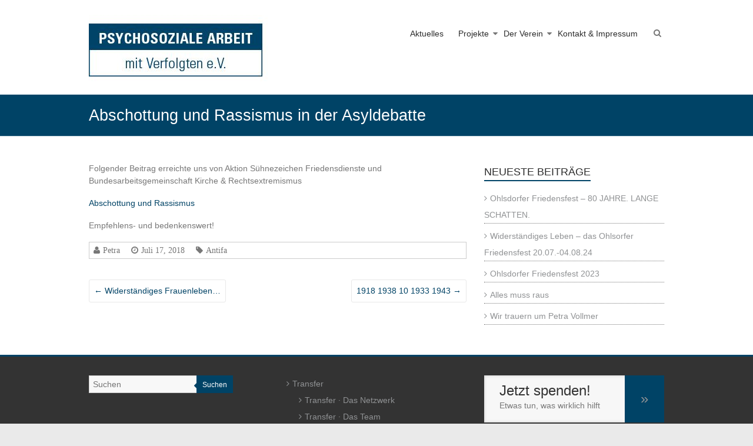

--- FILE ---
content_type: text/html; charset=UTF-8
request_url: https://psychosoz-arbeit.org/abschottung-und-rassismus-in-der-asyldebatte
body_size: 8830
content:
<!DOCTYPE html>
<html lang="de">
<head>
	<meta charset="UTF-8" />
	<meta name="viewport" content="width=device-width, initial-scale=1">
	<link rel="profile" href="http://gmpg.org/xfn/11" />
	<link rel="pingback" href="https://psychosoz-arbeit.org/xmlrpc.php" />
	<title>Abschottung und Rassismus in der Asyldebatte &#8211; Psychosoziale Arbeit</title>
<meta name='robots' content='max-image-preview:large' />
	<style>img:is([sizes="auto" i], [sizes^="auto," i]) { contain-intrinsic-size: 3000px 1500px }</style>
	<link rel="alternate" type="application/rss+xml" title="Psychosoziale Arbeit &raquo; Feed" href="https://psychosoz-arbeit.org/feed" />
<link rel="alternate" type="application/rss+xml" title="Psychosoziale Arbeit &raquo; Kommentar-Feed" href="https://psychosoz-arbeit.org/comments/feed" />
<script type="text/javascript">
/* <![CDATA[ */
window._wpemojiSettings = {"baseUrl":"https:\/\/s.w.org\/images\/core\/emoji\/16.0.1\/72x72\/","ext":".png","svgUrl":"https:\/\/s.w.org\/images\/core\/emoji\/16.0.1\/svg\/","svgExt":".svg","source":{"concatemoji":"https:\/\/psychosoz-arbeit.org\/wp-includes\/js\/wp-emoji-release.min.js?ver=6.8.3"}};
/*! This file is auto-generated */
!function(s,n){var o,i,e;function c(e){try{var t={supportTests:e,timestamp:(new Date).valueOf()};sessionStorage.setItem(o,JSON.stringify(t))}catch(e){}}function p(e,t,n){e.clearRect(0,0,e.canvas.width,e.canvas.height),e.fillText(t,0,0);var t=new Uint32Array(e.getImageData(0,0,e.canvas.width,e.canvas.height).data),a=(e.clearRect(0,0,e.canvas.width,e.canvas.height),e.fillText(n,0,0),new Uint32Array(e.getImageData(0,0,e.canvas.width,e.canvas.height).data));return t.every(function(e,t){return e===a[t]})}function u(e,t){e.clearRect(0,0,e.canvas.width,e.canvas.height),e.fillText(t,0,0);for(var n=e.getImageData(16,16,1,1),a=0;a<n.data.length;a++)if(0!==n.data[a])return!1;return!0}function f(e,t,n,a){switch(t){case"flag":return n(e,"\ud83c\udff3\ufe0f\u200d\u26a7\ufe0f","\ud83c\udff3\ufe0f\u200b\u26a7\ufe0f")?!1:!n(e,"\ud83c\udde8\ud83c\uddf6","\ud83c\udde8\u200b\ud83c\uddf6")&&!n(e,"\ud83c\udff4\udb40\udc67\udb40\udc62\udb40\udc65\udb40\udc6e\udb40\udc67\udb40\udc7f","\ud83c\udff4\u200b\udb40\udc67\u200b\udb40\udc62\u200b\udb40\udc65\u200b\udb40\udc6e\u200b\udb40\udc67\u200b\udb40\udc7f");case"emoji":return!a(e,"\ud83e\udedf")}return!1}function g(e,t,n,a){var r="undefined"!=typeof WorkerGlobalScope&&self instanceof WorkerGlobalScope?new OffscreenCanvas(300,150):s.createElement("canvas"),o=r.getContext("2d",{willReadFrequently:!0}),i=(o.textBaseline="top",o.font="600 32px Arial",{});return e.forEach(function(e){i[e]=t(o,e,n,a)}),i}function t(e){var t=s.createElement("script");t.src=e,t.defer=!0,s.head.appendChild(t)}"undefined"!=typeof Promise&&(o="wpEmojiSettingsSupports",i=["flag","emoji"],n.supports={everything:!0,everythingExceptFlag:!0},e=new Promise(function(e){s.addEventListener("DOMContentLoaded",e,{once:!0})}),new Promise(function(t){var n=function(){try{var e=JSON.parse(sessionStorage.getItem(o));if("object"==typeof e&&"number"==typeof e.timestamp&&(new Date).valueOf()<e.timestamp+604800&&"object"==typeof e.supportTests)return e.supportTests}catch(e){}return null}();if(!n){if("undefined"!=typeof Worker&&"undefined"!=typeof OffscreenCanvas&&"undefined"!=typeof URL&&URL.createObjectURL&&"undefined"!=typeof Blob)try{var e="postMessage("+g.toString()+"("+[JSON.stringify(i),f.toString(),p.toString(),u.toString()].join(",")+"));",a=new Blob([e],{type:"text/javascript"}),r=new Worker(URL.createObjectURL(a),{name:"wpTestEmojiSupports"});return void(r.onmessage=function(e){c(n=e.data),r.terminate(),t(n)})}catch(e){}c(n=g(i,f,p,u))}t(n)}).then(function(e){for(var t in e)n.supports[t]=e[t],n.supports.everything=n.supports.everything&&n.supports[t],"flag"!==t&&(n.supports.everythingExceptFlag=n.supports.everythingExceptFlag&&n.supports[t]);n.supports.everythingExceptFlag=n.supports.everythingExceptFlag&&!n.supports.flag,n.DOMReady=!1,n.readyCallback=function(){n.DOMReady=!0}}).then(function(){return e}).then(function(){var e;n.supports.everything||(n.readyCallback(),(e=n.source||{}).concatemoji?t(e.concatemoji):e.wpemoji&&e.twemoji&&(t(e.twemoji),t(e.wpemoji)))}))}((window,document),window._wpemojiSettings);
/* ]]> */
</script>
<style id='wp-emoji-styles-inline-css' type='text/css'>

	img.wp-smiley, img.emoji {
		display: inline !important;
		border: none !important;
		box-shadow: none !important;
		height: 1em !important;
		width: 1em !important;
		margin: 0 0.07em !important;
		vertical-align: -0.1em !important;
		background: none !important;
		padding: 0 !important;
	}
</style>
<link rel='stylesheet' id='wp-block-library-css' href='https://psychosoz-arbeit.org/wp-includes/css/dist/block-library/style.min.css?ver=6.8.3' type='text/css' media='all' />
<style id='classic-theme-styles-inline-css' type='text/css'>
/*! This file is auto-generated */
.wp-block-button__link{color:#fff;background-color:#32373c;border-radius:9999px;box-shadow:none;text-decoration:none;padding:calc(.667em + 2px) calc(1.333em + 2px);font-size:1.125em}.wp-block-file__button{background:#32373c;color:#fff;text-decoration:none}
</style>
<style id='global-styles-inline-css' type='text/css'>
:root{--wp--preset--aspect-ratio--square: 1;--wp--preset--aspect-ratio--4-3: 4/3;--wp--preset--aspect-ratio--3-4: 3/4;--wp--preset--aspect-ratio--3-2: 3/2;--wp--preset--aspect-ratio--2-3: 2/3;--wp--preset--aspect-ratio--16-9: 16/9;--wp--preset--aspect-ratio--9-16: 9/16;--wp--preset--color--black: #000000;--wp--preset--color--cyan-bluish-gray: #abb8c3;--wp--preset--color--white: #ffffff;--wp--preset--color--pale-pink: #f78da7;--wp--preset--color--vivid-red: #cf2e2e;--wp--preset--color--luminous-vivid-orange: #ff6900;--wp--preset--color--luminous-vivid-amber: #fcb900;--wp--preset--color--light-green-cyan: #7bdcb5;--wp--preset--color--vivid-green-cyan: #00d084;--wp--preset--color--pale-cyan-blue: #8ed1fc;--wp--preset--color--vivid-cyan-blue: #0693e3;--wp--preset--color--vivid-purple: #9b51e0;--wp--preset--gradient--vivid-cyan-blue-to-vivid-purple: linear-gradient(135deg,rgba(6,147,227,1) 0%,rgb(155,81,224) 100%);--wp--preset--gradient--light-green-cyan-to-vivid-green-cyan: linear-gradient(135deg,rgb(122,220,180) 0%,rgb(0,208,130) 100%);--wp--preset--gradient--luminous-vivid-amber-to-luminous-vivid-orange: linear-gradient(135deg,rgba(252,185,0,1) 0%,rgba(255,105,0,1) 100%);--wp--preset--gradient--luminous-vivid-orange-to-vivid-red: linear-gradient(135deg,rgba(255,105,0,1) 0%,rgb(207,46,46) 100%);--wp--preset--gradient--very-light-gray-to-cyan-bluish-gray: linear-gradient(135deg,rgb(238,238,238) 0%,rgb(169,184,195) 100%);--wp--preset--gradient--cool-to-warm-spectrum: linear-gradient(135deg,rgb(74,234,220) 0%,rgb(151,120,209) 20%,rgb(207,42,186) 40%,rgb(238,44,130) 60%,rgb(251,105,98) 80%,rgb(254,248,76) 100%);--wp--preset--gradient--blush-light-purple: linear-gradient(135deg,rgb(255,206,236) 0%,rgb(152,150,240) 100%);--wp--preset--gradient--blush-bordeaux: linear-gradient(135deg,rgb(254,205,165) 0%,rgb(254,45,45) 50%,rgb(107,0,62) 100%);--wp--preset--gradient--luminous-dusk: linear-gradient(135deg,rgb(255,203,112) 0%,rgb(199,81,192) 50%,rgb(65,88,208) 100%);--wp--preset--gradient--pale-ocean: linear-gradient(135deg,rgb(255,245,203) 0%,rgb(182,227,212) 50%,rgb(51,167,181) 100%);--wp--preset--gradient--electric-grass: linear-gradient(135deg,rgb(202,248,128) 0%,rgb(113,206,126) 100%);--wp--preset--gradient--midnight: linear-gradient(135deg,rgb(2,3,129) 0%,rgb(40,116,252) 100%);--wp--preset--font-size--small: 13px;--wp--preset--font-size--medium: 20px;--wp--preset--font-size--large: 36px;--wp--preset--font-size--x-large: 42px;--wp--preset--spacing--20: 0.44rem;--wp--preset--spacing--30: 0.67rem;--wp--preset--spacing--40: 1rem;--wp--preset--spacing--50: 1.5rem;--wp--preset--spacing--60: 2.25rem;--wp--preset--spacing--70: 3.38rem;--wp--preset--spacing--80: 5.06rem;--wp--preset--shadow--natural: 6px 6px 9px rgba(0, 0, 0, 0.2);--wp--preset--shadow--deep: 12px 12px 50px rgba(0, 0, 0, 0.4);--wp--preset--shadow--sharp: 6px 6px 0px rgba(0, 0, 0, 0.2);--wp--preset--shadow--outlined: 6px 6px 0px -3px rgba(255, 255, 255, 1), 6px 6px rgba(0, 0, 0, 1);--wp--preset--shadow--crisp: 6px 6px 0px rgba(0, 0, 0, 1);}:where(.is-layout-flex){gap: 0.5em;}:where(.is-layout-grid){gap: 0.5em;}body .is-layout-flex{display: flex;}.is-layout-flex{flex-wrap: wrap;align-items: center;}.is-layout-flex > :is(*, div){margin: 0;}body .is-layout-grid{display: grid;}.is-layout-grid > :is(*, div){margin: 0;}:where(.wp-block-columns.is-layout-flex){gap: 2em;}:where(.wp-block-columns.is-layout-grid){gap: 2em;}:where(.wp-block-post-template.is-layout-flex){gap: 1.25em;}:where(.wp-block-post-template.is-layout-grid){gap: 1.25em;}.has-black-color{color: var(--wp--preset--color--black) !important;}.has-cyan-bluish-gray-color{color: var(--wp--preset--color--cyan-bluish-gray) !important;}.has-white-color{color: var(--wp--preset--color--white) !important;}.has-pale-pink-color{color: var(--wp--preset--color--pale-pink) !important;}.has-vivid-red-color{color: var(--wp--preset--color--vivid-red) !important;}.has-luminous-vivid-orange-color{color: var(--wp--preset--color--luminous-vivid-orange) !important;}.has-luminous-vivid-amber-color{color: var(--wp--preset--color--luminous-vivid-amber) !important;}.has-light-green-cyan-color{color: var(--wp--preset--color--light-green-cyan) !important;}.has-vivid-green-cyan-color{color: var(--wp--preset--color--vivid-green-cyan) !important;}.has-pale-cyan-blue-color{color: var(--wp--preset--color--pale-cyan-blue) !important;}.has-vivid-cyan-blue-color{color: var(--wp--preset--color--vivid-cyan-blue) !important;}.has-vivid-purple-color{color: var(--wp--preset--color--vivid-purple) !important;}.has-black-background-color{background-color: var(--wp--preset--color--black) !important;}.has-cyan-bluish-gray-background-color{background-color: var(--wp--preset--color--cyan-bluish-gray) !important;}.has-white-background-color{background-color: var(--wp--preset--color--white) !important;}.has-pale-pink-background-color{background-color: var(--wp--preset--color--pale-pink) !important;}.has-vivid-red-background-color{background-color: var(--wp--preset--color--vivid-red) !important;}.has-luminous-vivid-orange-background-color{background-color: var(--wp--preset--color--luminous-vivid-orange) !important;}.has-luminous-vivid-amber-background-color{background-color: var(--wp--preset--color--luminous-vivid-amber) !important;}.has-light-green-cyan-background-color{background-color: var(--wp--preset--color--light-green-cyan) !important;}.has-vivid-green-cyan-background-color{background-color: var(--wp--preset--color--vivid-green-cyan) !important;}.has-pale-cyan-blue-background-color{background-color: var(--wp--preset--color--pale-cyan-blue) !important;}.has-vivid-cyan-blue-background-color{background-color: var(--wp--preset--color--vivid-cyan-blue) !important;}.has-vivid-purple-background-color{background-color: var(--wp--preset--color--vivid-purple) !important;}.has-black-border-color{border-color: var(--wp--preset--color--black) !important;}.has-cyan-bluish-gray-border-color{border-color: var(--wp--preset--color--cyan-bluish-gray) !important;}.has-white-border-color{border-color: var(--wp--preset--color--white) !important;}.has-pale-pink-border-color{border-color: var(--wp--preset--color--pale-pink) !important;}.has-vivid-red-border-color{border-color: var(--wp--preset--color--vivid-red) !important;}.has-luminous-vivid-orange-border-color{border-color: var(--wp--preset--color--luminous-vivid-orange) !important;}.has-luminous-vivid-amber-border-color{border-color: var(--wp--preset--color--luminous-vivid-amber) !important;}.has-light-green-cyan-border-color{border-color: var(--wp--preset--color--light-green-cyan) !important;}.has-vivid-green-cyan-border-color{border-color: var(--wp--preset--color--vivid-green-cyan) !important;}.has-pale-cyan-blue-border-color{border-color: var(--wp--preset--color--pale-cyan-blue) !important;}.has-vivid-cyan-blue-border-color{border-color: var(--wp--preset--color--vivid-cyan-blue) !important;}.has-vivid-purple-border-color{border-color: var(--wp--preset--color--vivid-purple) !important;}.has-vivid-cyan-blue-to-vivid-purple-gradient-background{background: var(--wp--preset--gradient--vivid-cyan-blue-to-vivid-purple) !important;}.has-light-green-cyan-to-vivid-green-cyan-gradient-background{background: var(--wp--preset--gradient--light-green-cyan-to-vivid-green-cyan) !important;}.has-luminous-vivid-amber-to-luminous-vivid-orange-gradient-background{background: var(--wp--preset--gradient--luminous-vivid-amber-to-luminous-vivid-orange) !important;}.has-luminous-vivid-orange-to-vivid-red-gradient-background{background: var(--wp--preset--gradient--luminous-vivid-orange-to-vivid-red) !important;}.has-very-light-gray-to-cyan-bluish-gray-gradient-background{background: var(--wp--preset--gradient--very-light-gray-to-cyan-bluish-gray) !important;}.has-cool-to-warm-spectrum-gradient-background{background: var(--wp--preset--gradient--cool-to-warm-spectrum) !important;}.has-blush-light-purple-gradient-background{background: var(--wp--preset--gradient--blush-light-purple) !important;}.has-blush-bordeaux-gradient-background{background: var(--wp--preset--gradient--blush-bordeaux) !important;}.has-luminous-dusk-gradient-background{background: var(--wp--preset--gradient--luminous-dusk) !important;}.has-pale-ocean-gradient-background{background: var(--wp--preset--gradient--pale-ocean) !important;}.has-electric-grass-gradient-background{background: var(--wp--preset--gradient--electric-grass) !important;}.has-midnight-gradient-background{background: var(--wp--preset--gradient--midnight) !important;}.has-small-font-size{font-size: var(--wp--preset--font-size--small) !important;}.has-medium-font-size{font-size: var(--wp--preset--font-size--medium) !important;}.has-large-font-size{font-size: var(--wp--preset--font-size--large) !important;}.has-x-large-font-size{font-size: var(--wp--preset--font-size--x-large) !important;}
:where(.wp-block-post-template.is-layout-flex){gap: 1.25em;}:where(.wp-block-post-template.is-layout-grid){gap: 1.25em;}
:where(.wp-block-columns.is-layout-flex){gap: 2em;}:where(.wp-block-columns.is-layout-grid){gap: 2em;}
:root :where(.wp-block-pullquote){font-size: 1.5em;line-height: 1.6;}
</style>
<link rel='stylesheet' id='esteem_style-css' href='https://psychosoz-arbeit.org/wp-content/themes/esteem/style.css?ver=6.8.3' type='text/css' media='all' />
<link rel='stylesheet' id='esteem-responsive-css' href='https://psychosoz-arbeit.org/wp-content/themes/esteem/css/responsive.css?ver=6.8.3' type='text/css' media='all' />
<link rel='stylesheet' id='esteem-fontawesome-css' href='https://psychosoz-arbeit.org/wp-content/themes/esteem/fontawesome/css/font-awesome.css?ver=3.2.1' type='text/css' media='all' />
<script type="text/javascript" src="https://psychosoz-arbeit.org/wp-includes/js/jquery/jquery.min.js?ver=3.7.1" id="jquery-core-js"></script>
<script type="text/javascript" src="https://psychosoz-arbeit.org/wp-includes/js/jquery/jquery-migrate.min.js?ver=3.4.1" id="jquery-migrate-js"></script>
<script type="text/javascript" src="https://psychosoz-arbeit.org/wp-content/themes/esteem/js/esteem-custom.js?ver=6.8.3" id="esteem-custom-js"></script>
<!--[if lte IE 8]>
<script type="text/javascript" src="https://psychosoz-arbeit.org/wp-content/themes/esteem/js/html5shiv.min.js?ver=6.8.3" id="html5-js"></script>
<![endif]-->
<link rel="https://api.w.org/" href="https://psychosoz-arbeit.org/wp-json/" /><link rel="alternate" title="JSON" type="application/json" href="https://psychosoz-arbeit.org/wp-json/wp/v2/posts/198" /><link rel="EditURI" type="application/rsd+xml" title="RSD" href="https://psychosoz-arbeit.org/xmlrpc.php?rsd" />
<meta name="generator" content="WordPress 6.8.3" />
<link rel="canonical" href="https://psychosoz-arbeit.org/abschottung-und-rassismus-in-der-asyldebatte" />
<link rel='shortlink' href='https://psychosoz-arbeit.org/?p=198' />
<link rel="alternate" title="oEmbed (JSON)" type="application/json+oembed" href="https://psychosoz-arbeit.org/wp-json/oembed/1.0/embed?url=https%3A%2F%2Fpsychosoz-arbeit.org%2Fabschottung-und-rassismus-in-der-asyldebatte" />
<link rel="alternate" title="oEmbed (XML)" type="text/xml+oembed" href="https://psychosoz-arbeit.org/wp-json/oembed/1.0/embed?url=https%3A%2F%2Fpsychosoz-arbeit.org%2Fabschottung-und-rassismus-in-der-asyldebatte&#038;format=xml" />
<link rel="icon" href="https://psychosoz-arbeit.org/wp-content/uploads/2017/04/cropped-psa_favicon2-32x32.png" sizes="32x32" />
<link rel="icon" href="https://psychosoz-arbeit.org/wp-content/uploads/2017/04/cropped-psa_favicon2-192x192.png" sizes="192x192" />
<link rel="apple-touch-icon" href="https://psychosoz-arbeit.org/wp-content/uploads/2017/04/cropped-psa_favicon2-180x180.png" />
<meta name="msapplication-TileImage" content="https://psychosoz-arbeit.org/wp-content/uploads/2017/04/cropped-psa_favicon2-270x270.png" />
		<style type="text/css">blockquote{border-left: 3px solid #004366}
		button,html input[type="button"],input[type="reset"],input[type="submit"],#slider-title a{background:#004366}
		a,a:visited,a:hover,a:focus,a:active,.main-navigation li:hover > a,.main-navigation li.current_page_item > a,.main-navigation li.current-menu-item > a,.main-navigation li.current-menu-ancestor > a,#site-title a span,#site-title a:hover,#site-title a:focus,#site-title a:active,#controllers a:hover, #controllers a.active,.widget ul li a:hover,.widget ul li a:hover:before,.services-block .read-more:hover,.service-image-wrap,.service-title a:hover,.entry-meta a:hover,.entry-title a:hover,.search-wrap button:before,#site-generator a:hover, #colophon .widget a:hover,.menu-toggle:before{color: #004366}
		.main-navigation ul ul {border-top: 4px solid#004366}
		#controllers a:hover, #controllers a.active,#promo-box,.fancy-tab,.call-to-action-button,.readmore-wrap,.page-title-bar,.default-wp-page .previous a:hover, .default-wp-page .next a:hover{ background-color: #004366}
		#secondary .widget-title span, #colophon .widget-title span{ border-bottom: 2px solid #004366}
		.services-block .read-more:hover{border: 1px solid #004366}
		.service-border{ border: 3px solid #004366}
		.blog-medium .post-featured-image, .blog-large .post-featured-image, .category .post-featured-image, .search .post-featured-image{border-bottom: 4px solid #004366}
		.search-form-top,#colophon{border-top: 3px solid #004366}
		a#scroll-up{ background-color: #004366}
		.woocommerce #respond input#submit, .woocommerce a.button, .woocommerce button.button, .woocommerce input.button, .woocommerce #respond input#submit.alt, .woocommerce a.button.alt, .woocommerce button.button.alt, .woocommerce input.button.alt, .woocommerce span.onsale,.woocommerce #respond input#submit:hover, .woocommerce a.button:hover, .woocommerce button.button:hover, .woocommerce input.button:hover, .woocommerce #respond input#submit.alt:hover, .woocommerce a.button.alt:hover, .woocommerce button.button.alt:hover, .woocommerce input.button.alt:hover {background-color: #004366;}
		.woocommerce ul.products li.product .price .amount,.entry-summary .price .amount,.woocommerce .woocommerce-message::before, .count{color: #004366;}
		.woocommerce .woocommerce-message {border-top-color: #004366;}
		@media screen and (max-width: 768px) { .better-responsive-menu .sub-toggle { background: #004366}}</style>
		</head>

<body class="wp-singular post-template-default single single-post postid-198 single-format-standard wp-custom-logo wp-theme-esteem  wide better-responsive-menu">
<div id="page" class="hfeed site">
	<header id="masthead" class="site-header" role="banner">
		<div class="inner-wrap">
			<div class="hgroup-wrap clearfix">
				<div class="site-branding">
											<div class="header-logo-image">
							<a href="https://psychosoz-arbeit.org/" class="custom-logo-link" rel="home"><img width="321" height="150" src="https://psychosoz-arbeit.org/wp-content/uploads/2017/04/cropped-logo_2-1.jpg" class="custom-logo" alt="Psychosoziale Arbeit" decoding="async" srcset="https://psychosoz-arbeit.org/wp-content/uploads/2017/04/cropped-logo_2-1.jpg 321w, https://psychosoz-arbeit.org/wp-content/uploads/2017/04/cropped-logo_2-1-300x140.jpg 300w" sizes="(max-width: 321px) 100vw, 321px" /></a>						</div><!-- .header-logo-image -->
										<div class="header-text screen-reader-text">
													<h3 id="site-title">
								<a href="https://psychosoz-arbeit.org/" title="Psychosoziale Arbeit" rel="home">
									Psychosoziale Arbeit								</a>
							</h3>
																			<p class="site-description">Einsatz für ehemals NS-Verfolgte, ihre Angehörigen und FreundInnen</p>
											</div><!-- .header-text -->
				</div><!-- .site-branding -->
				<div class="hgroup-wrap-right">
					<nav id="site-navigation" class="main-navigation" role="navigation">
						<h3 class="menu-toggle"></h3>
						<div class="nav-menu clearfix">
							<ul id="menu-menu-1" class="menu"><li id="menu-item-62" class="menu-item menu-item-type-post_type menu-item-object-page menu-item-home menu-item-62"><a href="https://psychosoz-arbeit.org/">Aktuelles</a></li>
<li id="menu-item-75" class="menu-item menu-item-type-post_type menu-item-object-page menu-item-has-children menu-item-75"><a href="https://psychosoz-arbeit.org/projekte">Projekte</a>
<ul class="sub-menu">
	<li id="menu-item-69" class="menu-item menu-item-type-post_type menu-item-object-page menu-item-has-children menu-item-69"><a href="https://psychosoz-arbeit.org/ohlsdorfer-friedensfest">Ohlsdorfer Friedensfest</a>
	<ul class="sub-menu">
		<li id="menu-item-246" class="menu-item menu-item-type-post_type menu-item-object-page menu-item-246"><a href="https://psychosoz-arbeit.org/ohlsdorfer-friedensfest-2018">Ohlsdorfer Friedensfest 2018</a></li>
		<li id="menu-item-74" class="menu-item menu-item-type-post_type menu-item-object-page menu-item-74"><a href="https://psychosoz-arbeit.org/ohlsdorfer-friedensfest-2016">Ohlsdorfer Friedensfest 2016</a></li>
		<li id="menu-item-73" class="menu-item menu-item-type-post_type menu-item-object-page menu-item-73"><a href="https://psychosoz-arbeit.org/ohlsdorfer-friedensfest-2015">Ohlsdorfer Friedensfest 2015</a></li>
		<li id="menu-item-72" class="menu-item menu-item-type-post_type menu-item-object-page menu-item-72"><a href="https://psychosoz-arbeit.org/ohlsdorfer-friedensfest-2014">Ohlsdorfer Friedensfest 2014</a></li>
		<li id="menu-item-71" class="menu-item menu-item-type-post_type menu-item-object-page menu-item-71"><a href="https://psychosoz-arbeit.org/ohlsdorfer-friedensfest-2013">Ohlsdorfer Friedensfest 2013</a></li>
		<li id="menu-item-70" class="menu-item menu-item-type-post_type menu-item-object-page menu-item-70"><a href="https://psychosoz-arbeit.org/ohlsdorfer-friedensfest-2012">Ohlsdorfer Friedensfest 2012</a></li>
		<li id="menu-item-394" class="menu-item menu-item-type-post_type menu-item-object-page menu-item-394"><a href="https://psychosoz-arbeit.org/ohlsdorfer-friedensfest-2023">Ohlsdorfer Friedensfest 2023</a></li>
		<li id="menu-item-474" class="menu-item menu-item-type-post_type menu-item-object-page menu-item-474"><a href="https://psychosoz-arbeit.org/ohlsdorfer-friedensfest-2024">Ohlsdorfer Friedensfest 2024</a></li>
	</ul>
</li>
	<li id="menu-item-260" class="menu-item menu-item-type-post_type menu-item-object-page menu-item-has-children menu-item-260"><a href="https://psychosoz-arbeit.org/besuchs-und-begleitdienst">Besuchs- und Begleitdienst</a>
	<ul class="sub-menu">
		<li id="menu-item-86" class="menu-item menu-item-type-post_type menu-item-object-page menu-item-86"><a href="https://psychosoz-arbeit.org/besuchs-und-begleitdienst/einladung-zum-ehrenamt">Einladung zum Ehrenamt</a></li>
		<li id="menu-item-65" class="menu-item menu-item-type-post_type menu-item-object-page menu-item-65"><a href="https://psychosoz-arbeit.org/besuchs-und-begleitdienst/ehrenamt-unterstuetzung">Ehrenamt Unterstützung</a></li>
	</ul>
</li>
	<li id="menu-item-63" class="menu-item menu-item-type-post_type menu-item-object-page menu-item-63"><a href="https://psychosoz-arbeit.org/begegnungscafe-2">Begegnungscafé</a></li>
	<li id="menu-item-66" class="menu-item menu-item-type-post_type menu-item-object-page menu-item-66"><a href="https://psychosoz-arbeit.org/?page_id=22">Freiwillige der Solihilfe</a></li>
</ul>
</li>
<li id="menu-item-64" class="menu-item menu-item-type-post_type menu-item-object-page menu-item-has-children menu-item-64"><a href="https://psychosoz-arbeit.org/der-verein">Der Verein</a>
<ul class="sub-menu">
	<li id="menu-item-77" class="menu-item menu-item-type-post_type menu-item-object-page menu-item-77"><a href="https://psychosoz-arbeit.org/satzung">Satzung</a></li>
</ul>
</li>
<li id="menu-item-67" class="menu-item menu-item-type-post_type menu-item-object-page menu-item-67"><a href="https://psychosoz-arbeit.org/kontakt-impressum">Kontakt &#038; Impressum</a></li>
</ul>						</div><!-- .nav-menu -->
					</nav><!-- #site-description -->
					<i class="icon-search search-top"></i>
					<div class="search-form-top">
						<form action="https://psychosoz-arbeit.org/" id="search-form" class="searchform clearfix" method="get">
	<div class="search-wrap">
		<input type="text" placeholder="Suchen" class="s field" name="s">
		<button type="submit">Suchen</button>
	</div>
	<input type="submit" value="Suchen" id="search-submit" name="submit" class="submit">
</form><!-- .searchform -->					</div><!-- .search-form-top -->
				</div><!-- .hgroup-wrap-right -->
			</div><!-- .hgroup-wrap -->
		</div><!-- .inner-wrap -->
		
					<section class="page-title-bar clearfix">
				<div class="inner-wrap">
																		<div class="page-title-wrap"><h1>Abschottung und Rassismus in der Asyldebatte</h1></div>
																				</div>
			</section>
			</header><!-- #masthead -->
	<div id="main" class="site-main inner-wrap">

	
	<div id="primary">
		<div id="content" class="clearfix">
			
				
<article id="post-198" class="post-198 post type-post status-publish format-standard hentry category-antifa">
      <div class="entry-content clearfix">
      <p>Folgender Beitrag erreichte uns von Aktion Sühnezeichen Friedensdienste und Bundesarbeitsgemeinschaft Kirche &amp; Rechtsextremismus</p>
<p><a href="https://psychosoz-arbeit.org/wp-content/uploads/2018/07/asyl_debatte_jul2018_statement_1807121.pdf">Abschottung und Rassismus</a></p>
<p>Empfehlens- und bedenkenswert!</p>
<div class="extra-hatom-entry-title"><span class="entry-title">Abschottung und Rassismus in der Asyldebatte</span></div>   </div>

   <div class="entry-meta-bar clearfix"><div class="entry-meta clearfix">
			<span class="icon-user vcard author"><a class="url fn n"
			                                        href="https://psychosoz-arbeit.org/author/petra">Petra</a></span>

			<span class="icon-time"><a href="https://psychosoz-arbeit.org/abschottung-und-rassismus-in-der-asyldebatte" title="7:53 a.m." rel="bookmark"><time class="entry-date published" datetime="2018-07-17T07:53:24+00:00">Juli 17, 2018</time><time class="updated" datetime="2019-02-19T10:14:29+00:00">Februar 19, 2019</time></a></span>
						<span class="icon-tag"><a href="https://psychosoz-arbeit.org/category/antifa" rel="category tag">Antifa</a></span>
		
			
			
			</div></div>
   </article>
						<ul class="default-wp-page clearfix">
			<li class="previous"><a href="https://psychosoz-arbeit.org/widerstaendiges-frauenleben" rel="prev"><span class="meta-nav">&larr;</span> Widerständiges Frauenleben&#8230;</a></li>
			<li class="next"><a href="https://psychosoz-arbeit.org/1918-1938-10-1933-1943" rel="next">1918 1938 10 1933 1943 <span class="meta-nav">&rarr;</span></a></li>
		</ul>
	
				
				
				
			
		</div><!-- #content -->
	</div><!-- #primary -->

	
<div id="secondary">
			
		
		<aside id="recent-posts-2" class="widget widget_recent_entries">
		<h3 class="widget-title"><span>Neueste Beiträge</span></h3>
		<ul>
											<li>
					<a href="https://psychosoz-arbeit.org/ohlsdorfer-friedensfest-2">Ohlsdorfer Friedensfest &#8211; 80 JAHRE. LANGE SCHATTEN.</a>
									</li>
											<li>
					<a href="https://psychosoz-arbeit.org/widerstaendiges-leben-das-ohlsorfer-friedensfest-20-07-04-08-24">Widerständiges Leben &#8211; das Ohlsorfer Friedensfest 20.07.-04.08.24</a>
									</li>
											<li>
					<a href="https://psychosoz-arbeit.org/ohlsdorfer-friedensfest-2023">Ohlsdorfer Friedensfest 2023</a>
									</li>
											<li>
					<a href="https://psychosoz-arbeit.org/flohmarkt-in-der-solihilfe">Alles muss raus</a>
									</li>
											<li>
					<a href="https://psychosoz-arbeit.org/wir-trauern-um-petra-vollmer">Wir trauern um Petra Vollmer</a>
									</li>
					</ul>

		</aside>	</div><!-- #secondary -->
	
</div><!--#main -->
<footer id="colophon" class="clearfix">
	<div class="widget-wrap inner-wrap clearfix">
	<div class="tg-one-third">
		<aside id="search-3" class="widget widget_search"><form action="https://psychosoz-arbeit.org/" id="search-form" class="searchform clearfix" method="get">
	<div class="search-wrap">
		<input type="text" placeholder="Suchen" class="s field" name="s">
		<button type="submit">Suchen</button>
	</div>
	<input type="submit" value="Suchen" id="search-submit" name="submit" class="submit">
</form><!-- .searchform --></aside>	</div><!-- .tg-one-third -->

	<div class="tg-one-third">
		<aside id="nav_menu-2" class="widget widget_nav_menu"><div class="menu-menue-2-container"><ul id="menu-menue-2" class="menu"><li id="menu-item-96" class="menu-item menu-item-type-post_type menu-item-object-page menu-item-has-children menu-item-96"><a href="https://psychosoz-arbeit.org/transfer-2">Transfer</a>
<ul class="sub-menu">
	<li id="menu-item-93" class="menu-item menu-item-type-post_type menu-item-object-page menu-item-93"><a href="https://psychosoz-arbeit.org/transfer-%c2%b7-das-netzwerk">Transfer · Das Netzwerk</a></li>
	<li id="menu-item-92" class="menu-item menu-item-type-post_type menu-item-object-page menu-item-92"><a href="https://psychosoz-arbeit.org/transfer-%c2%b7-das-team">Transfer · Das Team</a></li>
	<li id="menu-item-95" class="menu-item menu-item-type-post_type menu-item-object-page menu-item-95"><a href="https://psychosoz-arbeit.org/transfer-%c2%b7-freiwilligentausch">Transfer · Freiwilligentausch</a></li>
	<li id="menu-item-94" class="menu-item menu-item-type-post_type menu-item-object-page menu-item-94"><a href="https://psychosoz-arbeit.org/transfer-%c2%b7-bericht">Transfer · Bericht</a></li>
	<li id="menu-item-91" class="menu-item menu-item-type-post_type menu-item-object-page menu-item-91"><a href="https://psychosoz-arbeit.org/transfer-%c2%b7-seminar-in-minsk">Transfer · Seminar in Minsk</a></li>
</ul>
</li>
</ul></div></aside>	</div><!-- .tg-one-third -->

	<div class="tg-one-third tg-one-third-last">
		<aside id="esteem_call_to_action_widget-2" class="widget widget-call-to-action">		<div class="call-to-action clearfix">
			<div class="call-to-action-text">
				<div class="call-to-action-text-inner-wrap">
											<h4>Jetzt spenden!
</h4>
												<p>Etwas tun, was wirklich hilft</p>
										</div>
			</div><!-- .call-to-action-text -->
							<div class="call-to-action-button">
					<div class="call-to-action-button-inner-wrap">
						<a class="call-to-action-link"  href="http://psychosoz-arbeit.org/hello-world" title="»">»</a>
					</div>
				</div><!-- .call-to-action-button -->
						</div><!-- .call-to-action clearfix -->
		</aside>	</div><!-- .last -->
</div><!-- .widget-wrap -->
	<div id="site-generator" class="inner-wrap">
		<div class="copyright">Copyright &copy; 2025 <a href="https://psychosoz-arbeit.org/" title="Psychosoziale Arbeit" ><span>Psychosoziale Arbeit</span></a>. Bereitgestellt von <a href="http://wordpress.org" target="_blank" title="WordPress"><span>WordPress</span></a>. Theme: Esteem von <a href="https://themegrill.com/themes/esteem" target="_blank" title="ThemeGrill" rel="author"><span>ThemeGrill</span></a>.</div>	</div><!-- #site-generator -->
</footer>
<a href="#masthead" id="scroll-up"><i class="icon-angle-up"></i></a>
</div>
<script type="speculationrules">
{"prefetch":[{"source":"document","where":{"and":[{"href_matches":"\/*"},{"not":{"href_matches":["\/wp-*.php","\/wp-admin\/*","\/wp-content\/uploads\/*","\/wp-content\/*","\/wp-content\/plugins\/*","\/wp-content\/themes\/esteem\/*","\/*\\?(.+)"]}},{"not":{"selector_matches":"a[rel~=\"nofollow\"]"}},{"not":{"selector_matches":".no-prefetch, .no-prefetch a"}}]},"eagerness":"conservative"}]}
</script>
<script type="text/javascript" src="https://psychosoz-arbeit.org/wp-content/themes/esteem/js/navigation.js?ver=6.8.3" id="esteem-navigation-js"></script>
</body>
</html>